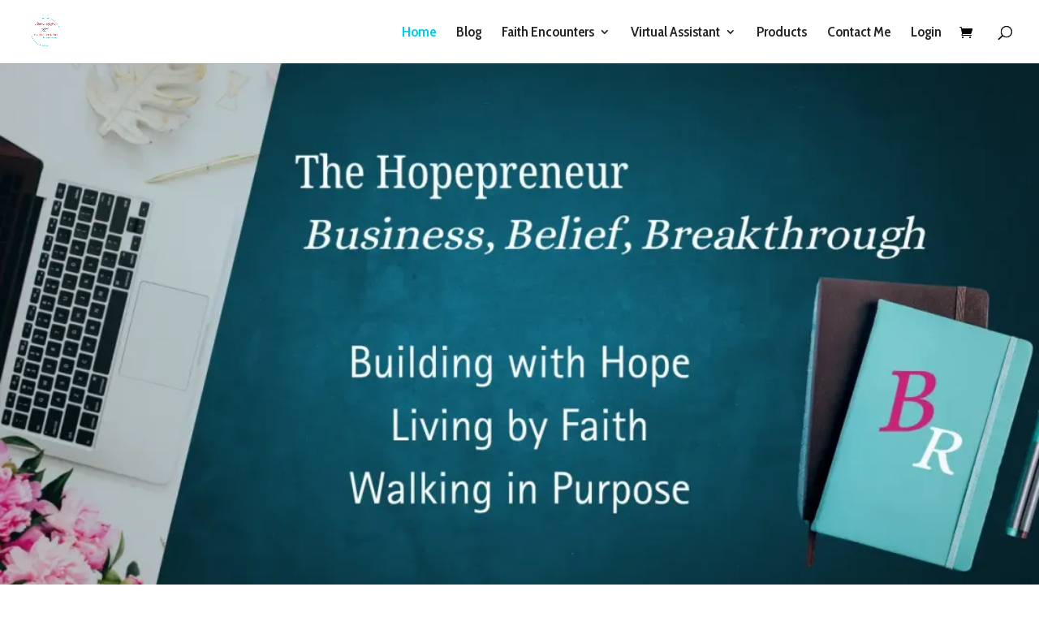

--- FILE ---
content_type: application/javascript
request_url: https://prism.app-us1.com/?a=224827953&u=https%3A%2F%2Fbobbiraffin.com%2F
body_size: 119
content:
window.visitorGlobalObject=window.visitorGlobalObject||window.prismGlobalObject;window.visitorGlobalObject.setVisitorId('246ef558-0d8b-423a-9d96-230557918e7c', '224827953');window.visitorGlobalObject.setWhitelistedServices('', '224827953');